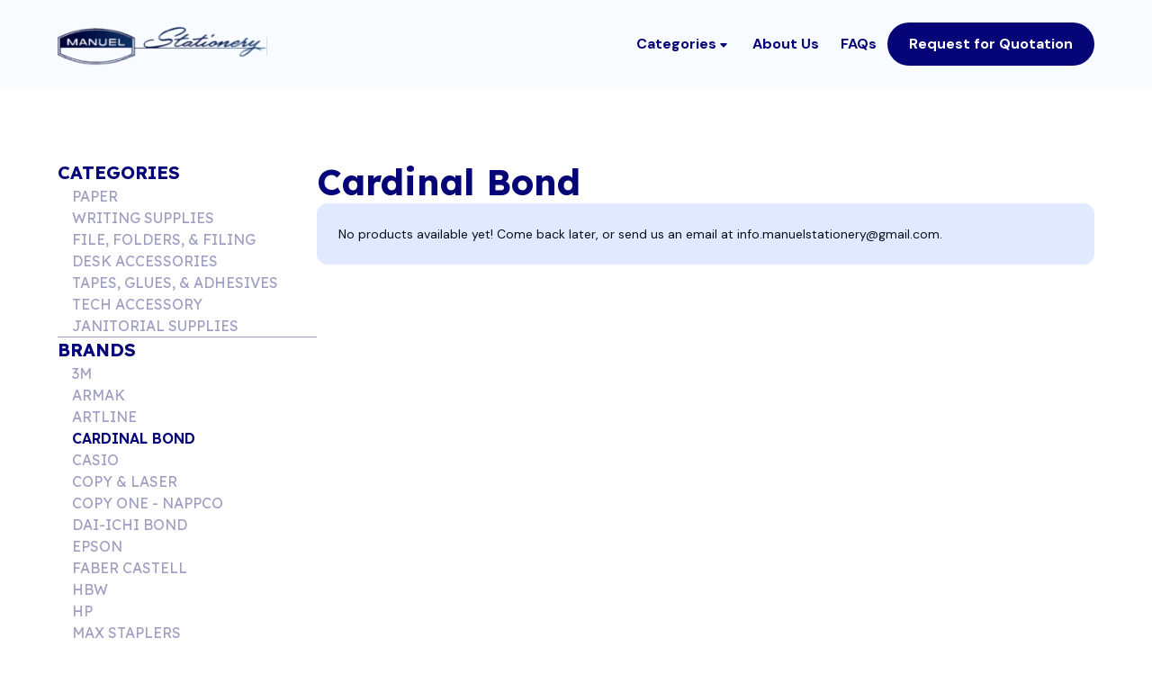

--- FILE ---
content_type: text/html
request_url: https://www.officesupplies.com.ph/brand/cardinal-bond
body_size: 3197
content:
<!DOCTYPE html><!-- This site was created in Webflow. https://webflow.com --><!-- Last Published: Fri Feb 14 2025 01:53:43 GMT+0000 (Coordinated Universal Time) --><html data-wf-domain="www.officesupplies.com.ph" data-wf-page="6454f5488455c469d0e7a621" data-wf-site="64059203c19d237c680e20c1" data-wf-collection="6454f5488455c4001ae7a61f" data-wf-item-slug="cardinal-bond"><head><meta charset="utf-8"/><title>Manuel Stationery | Cardinal Bond</title><meta content="Manuel Stationery | Cardinal Bond" property="og:title"/><meta content="Manuel Stationery | Cardinal Bond" property="twitter:title"/><meta content="width=device-width, initial-scale=1" name="viewport"/><meta content="Webflow" name="generator"/><link href="https://cdn.prod.website-files.com/64059203c19d237c680e20c1/css/manuel-stationery-website.webflow.e69952018.css" rel="stylesheet" type="text/css"/><link href="https://fonts.googleapis.com" rel="preconnect"/><link href="https://fonts.gstatic.com" rel="preconnect" crossorigin="anonymous"/><script src="https://ajax.googleapis.com/ajax/libs/webfont/1.6.26/webfont.js" type="text/javascript"></script><script type="text/javascript">WebFont.load({  google: {    families: ["DM Sans:regular,italic,500,500italic,700,700italic","Lexend:regular,500,600,700,800,900"]  }});</script><script type="text/javascript">!function(o,c){var n=c.documentElement,t=" w-mod-";n.className+=t+"js",("ontouchstart"in o||o.DocumentTouch&&c instanceof DocumentTouch)&&(n.className+=t+"touch")}(window,document);</script><link href="https://cdn.prod.website-files.com/64059203c19d237c680e20c1/645dd66578fbfb0e095a9aa8_manuel.png" rel="shortcut icon" type="image/x-icon"/><link href="https://cdn.prod.website-files.com/64059203c19d237c680e20c1/645dd692df0f35f336a1a02e_manuelwebclip.png" rel="apple-touch-icon"/><script async="" src="https://www.googletagmanager.com/gtag/js?id=G-M2BHVQMT07"></script><script type="text/javascript">window.dataLayer = window.dataLayer || [];function gtag(){dataLayer.push(arguments);}gtag('set', 'developer_id.dZGVlNj', true);gtag('js', new Date());gtag('config', 'G-M2BHVQMT07');</script><script type="text/javascript">window.__WEBFLOW_CURRENCY_SETTINGS = {"currencyCode":"USD","symbol":"$","decimal":".","fractionDigits":2,"group":",","template":"{{wf {\"path\":\"symbol\",\"type\":\"PlainText\"} }} {{wf {\"path\":\"amount\",\"type\":\"CommercePrice\"} }} {{wf {\"path\":\"currencyCode\",\"type\":\"PlainText\"} }}","hideDecimalForWholeNumbers":false};</script></head><body><div class="nav-bar-desktop"><a href="/" class="w-inline-block"><img src="https://cdn.prod.website-files.com/64059203c19d237c680e20c1/64549972425aeaf8d9d3c770_manuel_og-removebg-preview%203.svg" loading="lazy" alt=""/></a><div class="wrapper flex horizontal align-center justify-right gap-12"><div data-hover="false" data-delay="0" class="w-dropdown"><div class="nav-dropdown w-dropdown-toggle"><div>Categories</div><img src="https://cdn.prod.website-files.com/64059203c19d237c680e20c1/64549a8cff39e56a076674b8_chevron.svg" loading="lazy" alt=""/></div><nav class="dropdown-list-2 w-dropdown-list"><div class="w-dyn-list"><div role="list" class="w-dyn-items"><div role="listitem" class="w-dyn-item"><a href="/category/paper" class="nav-dropdown-link w-dropdown-link">Paper</a></div><div role="listitem" class="w-dyn-item"><a href="/category/writing-supplies" class="nav-dropdown-link w-dropdown-link">Writing Supplies</a></div><div role="listitem" class="w-dyn-item"><a href="/category/file-folders-filing" class="nav-dropdown-link w-dropdown-link">File, Folders, &amp; Filing</a></div><div role="listitem" class="w-dyn-item"><a href="/category/desk-accessories" class="nav-dropdown-link w-dropdown-link">Desk Accessories</a></div><div role="listitem" class="w-dyn-item"><a href="/category/tapes-glues-adhesives" class="nav-dropdown-link w-dropdown-link">Tapes, Glues, &amp; Adhesives</a></div><div role="listitem" class="w-dyn-item"><a href="/category/tech-accessory" class="nav-dropdown-link w-dropdown-link">Tech Accessory</a></div><div role="listitem" class="w-dyn-item"><a href="/category/janitorial-supplies" class="nav-dropdown-link w-dropdown-link">Janitorial Supplies</a></div></div></div></nav></div><a href="/about-us" class="nav-link">About Us</a><a href="/faqs" class="nav-link">FAQs</a><a href="/quotation" class="primary-button w-button">Request for Quotation</a></div></div><div class="nav-bar-mobile"><a href="/" class="link-block-2 w-inline-block"><img src="https://cdn.prod.website-files.com/64059203c19d237c680e20c1/6455967c4607aa9ce39d9428_Group%2029.svg" loading="lazy" alt="" class="image-102"/></a><div data-hover="false" data-delay="0" class="dropdown w-dropdown"><div class="navbar-mobile-menu w-dropdown-toggle"><img src="https://cdn.prod.website-files.com/64059203c19d237c680e20c1/6458a8cf83dff043b4dce7f4_menu.svg" loading="lazy" alt="" class="image-101"/></div><nav class="dropdown-list-3 w-dropdown-list"><div class="wrapper flex horizontal align-center justify-right gap-12"><div data-hover="false" data-delay="0" class="w-dropdown"><div class="nav-dropdown w-dropdown-toggle"><div>Categories</div><img src="https://cdn.prod.website-files.com/64059203c19d237c680e20c1/64549a8cff39e56a076674b8_chevron.svg" loading="lazy" alt=""/></div><nav class="dropdown-list-2 w-dropdown-list"><div class="w-dyn-list"><div role="list" class="w-dyn-items"><div role="listitem" class="w-dyn-item"><a href="/category/paper" class="nav-dropdown-link w-dropdown-link">Paper</a></div><div role="listitem" class="w-dyn-item"><a href="/category/writing-supplies" class="nav-dropdown-link w-dropdown-link">Writing Supplies</a></div><div role="listitem" class="w-dyn-item"><a href="/category/file-folders-filing" class="nav-dropdown-link w-dropdown-link">File, Folders, &amp; Filing</a></div><div role="listitem" class="w-dyn-item"><a href="/category/desk-accessories" class="nav-dropdown-link w-dropdown-link">Desk Accessories</a></div><div role="listitem" class="w-dyn-item"><a href="/category/tapes-glues-adhesives" class="nav-dropdown-link w-dropdown-link">Tapes, Glues, &amp; Adhesives</a></div><div role="listitem" class="w-dyn-item"><a href="/category/tech-accessory" class="nav-dropdown-link w-dropdown-link">Tech Accessory</a></div><div role="listitem" class="w-dyn-item"><a href="/category/janitorial-supplies" class="nav-dropdown-link w-dropdown-link">Janitorial Supplies</a></div></div></div></nav></div><a href="/about-us" class="nav-link">About Us</a><a href="#" class="nav-link">FAQs</a><a href="/quotation" class="primary-button w-button">Request for Quotation</a></div></nav></div></div><div class="section vertical gap-24"><div class="wrapper flex horizontal gap-40 width-100"><div data-hover="false" data-delay="0" class="catalogue-nav-mobile w-dropdown"><div class="dropdown-toggle w-dropdown-toggle"><div class="w-icon-dropdown-toggle"></div><div>Filter</div></div><nav class="dropdown-list w-dropdown-list"><div class="side-navigation"><div class="wrapper flex vertical gap-8"><div class="h4 navy">Categories</div><div class="w-dyn-list"><div role="list" class="categories-nav w-dyn-items"><div role="listitem" class="w-dyn-item"><a href="/category/paper" class="category-link">Paper</a></div><div role="listitem" class="w-dyn-item"><a href="/category/writing-supplies" class="category-link">Writing Supplies</a></div><div role="listitem" class="w-dyn-item"><a href="/category/file-folders-filing" class="category-link">File, Folders, &amp; Filing</a></div><div role="listitem" class="w-dyn-item"><a href="/category/desk-accessories" class="category-link">Desk Accessories</a></div><div role="listitem" class="w-dyn-item"><a href="/category/tapes-glues-adhesives" class="category-link">Tapes, Glues, &amp; Adhesives</a></div><div role="listitem" class="w-dyn-item"><a href="/category/tech-accessory" class="category-link">Tech Accessory</a></div><div role="listitem" class="w-dyn-item"><a href="/category/janitorial-supplies" class="category-link">Janitorial Supplies</a></div></div></div></div><div class="divider"></div><div class="wrapper flex vertical gap-8"><div class="h4 navy">Brands</div><div class="w-dyn-list"><div role="list" class="categories-nav w-dyn-items"><div role="listitem" class="w-dyn-item"><a href="/brand/3m" class="category-link">3M</a></div><div role="listitem" class="w-dyn-item"><a href="/brand/armak" class="category-link">Armak</a></div><div role="listitem" class="w-dyn-item"><a href="/brand/artline" class="category-link">Artline</a></div><div role="listitem" class="w-dyn-item"><a href="/brand/cardinal-bond" aria-current="page" class="category-link w--current">Cardinal Bond</a></div><div role="listitem" class="w-dyn-item"><a href="/brand/casio" class="category-link">Casio</a></div><div role="listitem" class="w-dyn-item"><a href="/brand/copy-laser" class="category-link">Copy &amp; Laser</a></div><div role="listitem" class="w-dyn-item"><a href="/brand/copy-one-nappco" class="category-link">Copy One - Nappco</a></div><div role="listitem" class="w-dyn-item"><a href="/brand/dai-ichi-bond" class="category-link">Dai-ichi Bond</a></div><div role="listitem" class="w-dyn-item"><a href="/brand/epson" class="category-link">Epson</a></div><div role="listitem" class="w-dyn-item"><a href="/brand/faber-castell" class="category-link">Faber Castell</a></div><div role="listitem" class="w-dyn-item"><a href="/brand/hbw" class="category-link">HBW</a></div><div role="listitem" class="w-dyn-item"><a href="/brand/hp" class="category-link">HP</a></div><div role="listitem" class="w-dyn-item"><a href="/brand/max-staplers" class="category-link">Max Staplers</a></div><div role="listitem" class="w-dyn-item"><a href="/brand/nappco" class="category-link">Nappco</a></div><div role="listitem" class="w-dyn-item"><a href="/brand/paper-one" class="category-link">Paper One</a></div><div role="listitem" class="w-dyn-item"><a href="/brand/pilot" class="category-link">Pilot</a></div><div role="listitem" class="w-dyn-item"><a href="/brand/seagull" class="category-link">Seagull</a></div></div></div></div></div></nav></div><div class="side-navigation desktop"><div class="wrapper flex vertical gap-8"><div class="h4 navy">Categories</div><div class="w-dyn-list"><div role="list" class="categories-nav w-dyn-items"><div role="listitem" class="w-dyn-item"><a href="/category/paper" class="category-link">Paper</a></div><div role="listitem" class="w-dyn-item"><a href="/category/writing-supplies" class="category-link">Writing Supplies</a></div><div role="listitem" class="w-dyn-item"><a href="/category/file-folders-filing" class="category-link">File, Folders, &amp; Filing</a></div><div role="listitem" class="w-dyn-item"><a href="/category/desk-accessories" class="category-link">Desk Accessories</a></div><div role="listitem" class="w-dyn-item"><a href="/category/tapes-glues-adhesives" class="category-link">Tapes, Glues, &amp; Adhesives</a></div><div role="listitem" class="w-dyn-item"><a href="/category/tech-accessory" class="category-link">Tech Accessory</a></div><div role="listitem" class="w-dyn-item"><a href="/category/janitorial-supplies" class="category-link">Janitorial Supplies</a></div></div></div></div><div class="divider"></div><div class="wrapper flex vertical gap-8"><div class="h4 navy">Brands</div><div class="w-dyn-list"><div role="list" class="categories-nav w-dyn-items"><div role="listitem" class="w-dyn-item"><a href="/brand/3m" class="category-link">3M</a></div><div role="listitem" class="w-dyn-item"><a href="/brand/armak" class="category-link">Armak</a></div><div role="listitem" class="w-dyn-item"><a href="/brand/artline" class="category-link">Artline</a></div><div role="listitem" class="w-dyn-item"><a href="/brand/cardinal-bond" aria-current="page" class="category-link w--current">Cardinal Bond</a></div><div role="listitem" class="w-dyn-item"><a href="/brand/casio" class="category-link">Casio</a></div><div role="listitem" class="w-dyn-item"><a href="/brand/copy-laser" class="category-link">Copy &amp; Laser</a></div><div role="listitem" class="w-dyn-item"><a href="/brand/copy-one-nappco" class="category-link">Copy One - Nappco</a></div><div role="listitem" class="w-dyn-item"><a href="/brand/dai-ichi-bond" class="category-link">Dai-ichi Bond</a></div><div role="listitem" class="w-dyn-item"><a href="/brand/epson" class="category-link">Epson</a></div><div role="listitem" class="w-dyn-item"><a href="/brand/faber-castell" class="category-link">Faber Castell</a></div><div role="listitem" class="w-dyn-item"><a href="/brand/hbw" class="category-link">HBW</a></div><div role="listitem" class="w-dyn-item"><a href="/brand/hp" class="category-link">HP</a></div><div role="listitem" class="w-dyn-item"><a href="/brand/max-staplers" class="category-link">Max Staplers</a></div><div role="listitem" class="w-dyn-item"><a href="/brand/nappco" class="category-link">Nappco</a></div><div role="listitem" class="w-dyn-item"><a href="/brand/paper-one" class="category-link">Paper One</a></div><div role="listitem" class="w-dyn-item"><a href="/brand/pilot" class="category-link">Pilot</a></div><div role="listitem" class="w-dyn-item"><a href="/brand/seagull" class="category-link">Seagull</a></div></div></div></div></div><div class="catalogue-wrapper"><div><h2 class="h2 navy">Cardinal Bond</h2></div><div id="w-node-b08cbea5-4811-43d8-026f-23dbf85cb571-d0e7a621" class="w-dyn-list"><div class="empty-state w-dyn-empty"><div>No products available yet! Come back later, or send us an email at info.manuelstationery@gmail.com.</div></div></div></div></div></div><div class="section cta flex horizontal align-center gap-40"><div class="wrapper cta-image"><img src="https://cdn.prod.website-files.com/64059203c19d237c680e20c1/6454a4bacd601a24f0d2f282_cta.svg" loading="lazy" data-w-id="c3d8ea3f-8abb-4b3a-a21c-8450a51fb3a8" alt=""/></div><div class="wrapper width-100 flex vertical align-left gap-24 padding-80"><h1 class="h1 white">Request a quote today!</h1><p class="body-r white">Looking for high-quality stationery items for your business or personal use? We got you covered. Head on over and send us a request to get a quotation from us!</p><a href="/quotation" class="secondary-button w-button">Request for Quotation</a></div></div><div class="section"><div class="wrapper flex horizontal align-center space-between"><div class="wrapper width-30 flex vertical align-center gap-24"><img src="https://cdn.prod.website-files.com/64059203c19d237c680e20c1/6455967c4607aa9ce39d9428_Group%2029.svg" loading="lazy" alt=""/><div class="navy center footer">All rights reserved © 2023 Manuel Stationery</div></div><div class="wrapper flex horizontal align-top gap-40 width-60 right"><div class="wrapper flex vertical gap-16 width"><div class="navy bold">Categories</div><div class="wrapper flex horizontal gap-40"><div class="wrapper flex vertical gap-16"><div class="w-dyn-list"><div role="list" class="collection-list w-dyn-items"><div role="listitem" class="w-dyn-item"><a href="#" class="navy">Paper</a></div><div role="listitem" class="w-dyn-item"><a href="#" class="navy">Writing Supplies</a></div><div role="listitem" class="w-dyn-item"><a href="#" class="navy">File, Folders, &amp; Filing</a></div><div role="listitem" class="w-dyn-item"><a href="#" class="navy">Desk Accessories</a></div><div role="listitem" class="w-dyn-item"><a href="#" class="navy">Tapes, Glues, &amp; Adhesives</a></div><div role="listitem" class="w-dyn-item"><a href="#" class="navy">Tech Accessory</a></div><div role="listitem" class="w-dyn-item"><a href="#" class="navy">Janitorial Supplies</a></div></div></div></div></div></div><div class="wrapper flex vertical gap-40"><div class="wrapper flex vertical gap-16 width"><a href="/about-us" class="w-inline-block"><div class="navy bold">About Us</div></a><a href="/faqs" class="w-inline-block"><div class="navy bold">FAQs</div></a></div><div class="wrapper flex vertical gap-16 width"><a href="/about-us" class="w-inline-block"><div class="navy bold">Contact</div></a><a href="/faqs" class="w-inline-block"><div class="navy">info.manuelstationery@gmail.com</div></a><a href="/faqs" class="w-inline-block"><div class="navy">8241-0777 <br/>8245-8588</div></a><a href="/faqs" class="w-inline-block"><div class="navy">621 Norberto Ty St, Binondo, Manila<br/></div></a></div></div></div></div></div><script src="https://d3e54v103j8qbb.cloudfront.net/js/jquery-3.5.1.min.dc5e7f18c8.js?site=64059203c19d237c680e20c1" type="text/javascript" integrity="sha256-9/aliU8dGd2tb6OSsuzixeV4y/faTqgFtohetphbbj0=" crossorigin="anonymous"></script><script src="https://cdn.prod.website-files.com/64059203c19d237c680e20c1/js/webflow.25182f75.c56bffd3d3cef338.js" type="text/javascript"></script></body></html>

--- FILE ---
content_type: image/svg+xml
request_url: https://cdn.prod.website-files.com/64059203c19d237c680e20c1/6455967c4607aa9ce39d9428_Group%2029.svg
body_size: 112287
content:
<svg width="228" height="112" viewBox="0 0 228 112" fill="none" xmlns="http://www.w3.org/2000/svg" xmlns:xlink="http://www.w3.org/1999/xlink">
<rect x="47.6289" width="132.741" height="78.3807" fill="url(#pattern0)"/>
<rect x="0.853516" y="51.8323" width="226.293" height="59.4176" fill="url(#pattern1)"/>
<defs>
<pattern id="pattern0" patternContentUnits="objectBoundingBox" width="1" height="1">
<use xlink:href="#image0_624_621" transform="matrix(0.00251189 0 0 0.004329 -0.00331356 0)"/>
</pattern>
<pattern id="pattern1" patternContentUnits="objectBoundingBox" width="1" height="1">
<use xlink:href="#image0_624_621" transform="matrix(0.00148513 0 0 0.00561751 -0.600499 0)"/>
</pattern>
<image id="image0_624_621" width="1079" height="231" xlink:href="[data-uri]"/>
</defs>
</svg>


--- FILE ---
content_type: image/svg+xml
request_url: https://cdn.prod.website-files.com/64059203c19d237c680e20c1/64549972425aeaf8d9d3c770_manuel_og-removebg-preview%203.svg
body_size: 112276
content:
<svg width="233" height="50" viewBox="0 0 233 50" fill="none" xmlns="http://www.w3.org/2000/svg" xmlns:xlink="http://www.w3.org/1999/xlink">
<path d="M0 0H232.609V50H0V0Z" fill="url(#pattern0)"/>
<defs>
<pattern id="pattern0" patternContentUnits="objectBoundingBox" width="1" height="1">
<use xlink:href="#image0_623_853" transform="matrix(0.000930534 0 0 0.004329 -0.00202288 0)"/>
</pattern>
<image id="image0_623_853" width="1079" height="231" xlink:href="[data-uri]"/>
</defs>
</svg>


--- FILE ---
content_type: image/svg+xml
request_url: https://cdn.prod.website-files.com/64059203c19d237c680e20c1/64549a8cff39e56a076674b8_chevron.svg
body_size: -143
content:
<svg width="16" height="16" viewBox="0 0 16 16" fill="none" xmlns="http://www.w3.org/2000/svg">
<path d="M11.5156 8.28906L8.53906 11.2891C8.375 11.4297 8.1875 11.5 8 11.5C7.78906 11.5 7.60156 11.4297 7.46094 11.2891L4.48438 8.28906C4.25 8.07812 4.17969 7.75 4.29688 7.46875C4.41406 7.1875 4.69531 7 5 7H10.9766C11.2812 7 11.5391 7.1875 11.6562 7.46875C11.7734 7.75 11.7266 8.07812 11.5156 8.28906Z" fill="#060578"/>
</svg>
